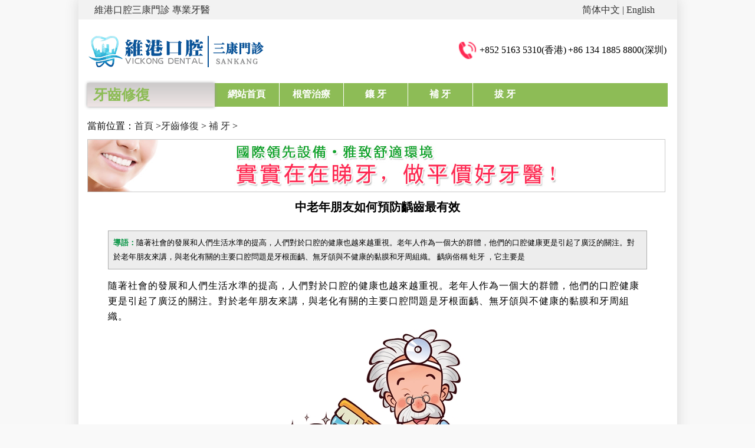

--- FILE ---
content_type: text/html
request_url: https://www.dental-sz.com/dental/channel3/2021/0826/563.html
body_size: 5893
content:
<!DOCTYPE html>
<html lang="en">


<head>
  <meta charset="UTF-8" />
  <title>中老年朋友如何預防齲齒最有效_羅湖牙科醫院</title>
  <meta content="深圳補牙,蛀牙,齲齒,蟲牙,牙齒健康" name="keywords" />
  <meta content="隨著社會的發展和人們生活水準的提高，人們對於口腔的健康也越來越重視。老年人作為一個大的群體，他們的口腔健康更是引起了廣泛的關注。對於老年朋友來講，與老化有關的主要口腔問題是牙根面齲、無牙頜與不健康的黏膜和牙周組織。 齲病俗稱 蛀牙 ，它主要是" name="description" />
  <meta name="viewport" content="width=device-width, initial-scale=1.0">
  <link rel="icon" href="/favicon.ico" type="image/x-icon">
  <meta property="og:title" content="中老年朋友如何預防齲齒最有效">
  <meta property="og:description" content="隨著社會的發展和人們生活水準的提高，人們對於口腔的健康也越來越重視。老年人作為一個大的群體，他們的口腔健康更是引起了廣泛的關注。對於老年朋友來講，與老化有關的主要口腔問題是牙根面齲、無牙頜與不健康的黏膜和牙周組織。 齲病俗稱 蛀牙 ，它主要是">
  <meta property="og:url" content="https://www.dental-sz.com/dental/channel3/2021/0826/563.html">
  <meta property="og:image" content="https://www.dental-sz.com/uploads/allimg/210826/1-210R615532TR-lp.jpg">
  <meta property="og:type" content="article">
  <meta property="og:site_name" content="維港口腔三康門診COM網站">

  <link href="/skin/css/channel.css" rel="stylesheet" type="text/css" />

  <script src="/skin/js/jquery-3.4.1.min.js"></script>
  <script src="/skin/js/global.js"></script>
  <script src="/skin/js/arcticle.js"></script>
  <!-- Google tag (gtag.js) -->
  <script async src="https://www.googletagmanager.com/gtag/js?id=G-DCYWPRV7XK"></script>
  <script>
    window.dataLayer = window.dataLayer || [];

    function gtag() {
      dataLayer.push(arguments);
    }
    gtag('js', new Date());
    gtag('config', 'G-DCYWPRV7XK');
  </script>
</head>
<body id="nav_p">
  <div class="main">
  <div class="main_n">
    <div class="main_in">
      <div class="top">
        <div class="top_in">
          <p>維港口腔三康門診 專業牙醫</p>
          <div class="version">
            <a id="StranLink" href="javascript:StranBody();">繁体中文</a> |
            <a href="http://www.dentalhospital.com.cn" target="_blank">English</a>
          </div>
          <script language="javascript" type="text/javascript"
            src="/swf/Std_StranJF.js"></script>
        </div>
      </div>

      <header>
        <div class="header">
          <div class="head_lo_to">
            <div class="head_logo">
              <a href="/">
                <img src="/skin/images/sankang_logo.png" alt="">
              </a>
            </div>

            <div class="head_touch">
              <div class="touch_phone">
                <img src="/skin/images/top-icon-1.png" alt="">
                <span>+852 5163 5310(香港)</span>
                <span>+86 134 1885 8800(深圳)</span>
              </div>
              <!--<div class="touch_address">-->
              <!--  <div class="address">-->
              <!--    <img src="/skin/images/top-icon-2.png" alt=""><span>醫保定點單位</span>-->
              <!--  </div>-->

              <!--  <div class="address">-->
              <!--    <img src="/skin/images/top-icon-3.png" alt=""><span>深圳市醫師協會會員單位</span>-->
              <!--  </div>-->
              <!--</div>-->
            </div>

          </div>

        </div>


        <div class="mb_header">
          <div class="mb_top_letf">
            <img src="/skin/images/mb_nav.png" alt="">
          </div>

          <div class="mb_top_middle">
            <img src="/skin/images/logo.png" alt="">
          </div>

          <div class="mb_top_right">
            <a href='/a/cont.html'>
              <img src="/skin/images/address-icon.png" alt="">
            </a>
          </div>

          <div class='mb-nav'>
            <span class="mb-nav-close">×</span>
            <ul id='Menu'>
              <li><a href='/'>主頁</a><span>></span></li>
              <li><a href="/a/profile.html">醫院介紹</a><span>></span></li>
              <li><a href="/a/servive.html">服務項目</a><span>></span></li>
              <li><a href="/mation/">醫療資訊</a><span>></span></li>
              <li><a href="/a/advantage.html">領先優勢</a><span>></span></li>
              <li><a href="/team/">醫護團隊</a><span>></span></li>
              <li><a href="/">案例展示</a><span>></span></li>
              <li><a href="/a/price.html">收費標準</a><span>></span></li>
              <li><a href="/a/cont.html">聯絡方式</a><span>></span></li>

            </ul>
          </div>
        </div>
      </header>  <div class="menu menu5">
      <div class="nav">
        <div class="channel_title">
          <a href="/dental/">
          <span>牙齒修復</span>
        </a>
        </div>

      <ul>
        <li><a href="/">網站首頁</a></li>
        <li id="p30"><a href="/dental/channel1/">根管治疗</a></li>
        <li id="p31"><a href="/dental/channel2/">镶 牙</a></li>
        <li id="p32"><a href="/dental/channel3/">补 牙</a></li>
        <li id="p33"><a href="/dental/channel4/">拔 牙</a></li>
      </ul>
      </div>
  </div>
  <!--header--><div id="content">
  <div class="crumbs_nav">當前位置：<a href="/">首頁</a> ><a href="https://www.dental-sz.com/dental/">牙齒修復</a> > <a href="https://www.dental-sz.com/dental/channel3/">補 牙</a> > </div>
  <img src="/skin/images/0.jpg" width="980" height="90">
</div>
<!--END content--><!-- /header -->
<div class="arcticle">
  <h2>中老年朋友如何預防齲齒最有效</h2>
  <div class="meta">
    <b>導語：</b>隨著社會的發展和人們生活水準的提高，人們對於口腔的健康也越來越重視。老年人作為一個大的群體，他們的口腔健康更是引起了廣泛的關注。對於老年朋友來講，與老化有關的主要口腔問題是牙根面齲、無牙頜與不健康的黏膜和牙周組織。 齲病俗稱 蛀牙 ，它主要是  </div>
  <div class="arcticle_body">
    <p>
	<span style="font-family:arial,helvetica,sans-serif;"><span style="font-size:16px;">&nbsp;&nbsp;&nbsp;&nbsp;&nbsp;&nbsp; 隨著社會的發展和人們生活水準的提高，人們對於口腔的健康也越來越重視。老年人作為一個大的群體，他們的口腔健康更是引起了廣泛的關注。對於老年朋友來講，與老化有關的主要口腔問題是牙根面齲、無牙頜與不健康的黏膜和牙周組織。</span></span></p>
<p style="text-align: center;">
	<span style="font-family:arial,helvetica,sans-serif;"><span style="font-size:16px;"><img alt="深圳蛀牙補牙" src="/uploads/allimg/210826/1-210R615532TR.jpg" /></span></span></p>
<p>
	<span style="font-family:arial,helvetica,sans-serif;"><span style="font-size:16px;"><span style="font-family:arial,helvetica,sans-serif;"><span style="font-size:16px;">&nbsp;&nbsp;&nbsp;&nbsp;&nbsp;&nbsp; </span></span><strong>齲病俗稱&ldquo;<a href="https://www.dental-sz.com/a/servive.html">蛀牙</a>&rdquo;</strong>，它主要是由於黏附在牙面上的細菌分解食物產酸後引起牙齒脫鈣造成。老年人隨著年齡的增大，牙齦逐漸萎縮,牙周的附著水準逐漸變低，引起牙與牙之間的縫隙增寬，牙根外露，因而造成老年人的齲齒有明顯的特點。<br />
	<span style="font-family:arial,helvetica,sans-serif;"><span style="font-size:16px;">&nbsp;&nbsp;&nbsp;&nbsp;&nbsp;&nbsp; </span></span>首先表現為性別差異較顯著，老年婦女患齲率明顯高於男性，這可能與女性嗜食甜食、零食等飲食習慣有關。另一個特點是根面齲明顯多於冠面齲。小兒、中青年由於牙周附著良好，根面較少暴露，齲齒多發生於冠部；而老年人由於上述所說的增齡性變化引起的牙根外露，再加上口腔衛生不良，糖與甜食攝取多，因而極易形成根面齲。容易造成根面齲的另外一個很重要的原因是多數的老年朋友戴義齒（假牙），如果口腔衛生不好、清潔差的話，就很容易造成根面齲壞。</span></span><br />
	<span style="font-family:arial,helvetica,sans-serif;"><span style="font-size:16px;"><span style="font-family:arial,helvetica,sans-serif;"><span style="font-size:16px;">&nbsp;&nbsp;&nbsp;&nbsp;&nbsp;&nbsp; </span></span>那麼，老年朋友們應如何提高自身的口腔保健能力，減少患齲機會呢？我們認為要堅持做到如下的幾點：</span></span><br />
	<span style="font-family:arial,helvetica,sans-serif;"><span style="font-size:16px;"><span style="font-family:arial,helvetica,sans-serif;"><span style="font-size:16px;">&nbsp;&nbsp;&nbsp;&nbsp;&nbsp;&nbsp; </span></span>學會正確的刷牙方法。老年人要選擇合乎口腔衛生要求的老人或成人使用的保健牙刷,同時選用含氟牙膏，可以預防根面齲，除每天早晚刷牙外，每餐後亦要堅持刷牙，單純的餐後漱口不能代替刷牙。刷牙時最好採用豎刷的方法，力量適度，時間在3分鐘左右，太大力的根刷法容易造成牙齒損傷。</span></span><br />
	<span style="font-family:arial,helvetica,sans-serif;"><span style="font-size:16px;"><span style="font-family:arial,helvetica,sans-serif;"><span style="font-size:16px;">&nbsp;&nbsp;&nbsp;&nbsp;&nbsp;&nbsp; </span></span>第二，除堅持刷牙外，清潔牙縫亦是非常重要的。因為老年人牙縫較寬，牙齒稀鬆，光靠刷牙，還不足以保持清潔，在有條件的情況下，推薦使用間隙刷。也可以使用牙線，如果沒有間隙刷或牙線的話，可以選用扁平或楔狀牙籤，順著每個牙縫的兩個觸面緩慢滑動，不要用力過猛過快，這樣可幫助清潔牙鄰面的軟垢和牙菌斑有效地防止根面齲的發生。</span></span><br />
	<span style="font-family:arial,helvetica,sans-serif;"><span style="font-size:16px;"><span style="font-family:arial,helvetica,sans-serif;"><span style="font-size:16px;">&nbsp;&nbsp;&nbsp;&nbsp;&nbsp;&nbsp; </span></span>第三，還要提醒老年朋友們要注意保護基牙，也就是用來支持假牙的牙齒，這些牙齒往往被忽視，得不到清潔。要每天、餐後取出假牙，認真細緻地清潔基牙。如果基牙有病應及時到專科醫院診治。</span></span><br />
	<span style="font-family:arial,helvetica,sans-serif;"><span style="font-size:16px;"><span style="font-family:arial,helvetica,sans-serif;"><span style="font-size:16px;">&nbsp;&nbsp;&nbsp;&nbsp;&nbsp;&nbsp; </span></span>最後，很關鍵的一點，應該養成定期口腔檢査的習慣。</span></span><br />
	<span style="font-family:arial,helvetica,sans-serif;"><span style="font-size:16px;"><span style="font-family:arial,helvetica,sans-serif;"><span style="font-size:16px;">&nbsp;&nbsp;&nbsp;&nbsp;&nbsp;&nbsp; </span></span>以上關於老年人的齲齒預防與口腔保健知識，<a href="http://www.dental-sz.com"><strong>三康口腔連鎖</strong></a>希望對老年朋友的牙齒健康有所裨益。<br />
	<br />
	推薦閲讀：<br />
	<a href="https://www.dental-sz.com/ertong/channel1/2017/0526/330.html">兒童蛀牙危害多</a><br />
	<a href="https://www.dental-sz.com/mation/2014/1016/131.html">深圳補牙價錢</a></span></span><br />
	&nbsp;</p>
  </div>

  <div class="bnav">
    <span>上一篇：<a href="https://www.dental-sz.com/dental/channel3/2021/0818/557.html">光固化樹脂牙好嗎</a></span>
    <span>下一篇：<a href="https://www.dental-sz.com/dental/channel3/2021/0827/565.html">齲齒的地區分佈有差異嗎</a></span>
  </div>
</div>
<footer>
  <div class="foot">
    <div style="display: flex;justify-content: center;margin-bottom: 20px;align-items: center;">
       <div class="logo1">
      <a href="/" target=_blank>
        <img alt=維港口腔三康門診 src="/skin/images/logo.gif">
      </a>
    </div>
    <div class="erweima">
      <span>微信二維碼<br>WeChat QR Code</span>
            <img src="https://www.dental-sz.com/uploadfile/202510/b458540cb53c4.png" alt="微信二維碼" />
    </div> 
    </div>
    
    <div class="lianluo" style="width:100%;">
      <p>香港電話：+852 5163 5310<br>
        深圳電話：+86 134 1885 8800</p>
      <p>WhatsApp：+852 5163 5310   敬請預約！</p>
      <p>WeChat：86 134 1885 8800</p>
      <!--<span>深圳羅湖區春風路廬山大廈B座21E。</span>-->
      <!--<span>近羅湖口岸、盧山酒店，高架橋下海關二字正對面。</span>-->
      <p>溫馨提示：提前預約登記，X-ray、CT院內檢查免費，3D數字掃描免費。本地牙醫，放心睇牙。另有速遞代收存放服務。</p>
      <!--<p>福田皇崗院：福田區皇崗口岸皇禦苑（皇城廣場C門）深港1號地鋪全層（近福田口岸、皇崗口岸地鐵站E出口）</p>-->

        <!-- <p>   福田口岸廣場院：福田區裕亨路3-1號福田口岸商業廣場地鋪（福田口岸出關右轉直行5分鐘即到）</p>-->

        <!-- <p>   福田口岸香江院：福田區福田口岸正對面，海悅華城104號地鋪（東鐵線落馬洲站出關對面即到）</p>-->

        <!--<p>     羅湖區委院：羅湖區愛國路1002號外貿輕工大廈8樓（近羅湖口岸和蓮塘口岸，蓮塘口岸2個地鐵站，近東門步行街）</p>-->

        <p>    維港口腔三康門診：羅湖區春風路廬山大廈B座21樓（近羅湖口岸、向西村地鐵站A2出口、國貿地鐵站B出口）</p>

        <!--<p>    羅湖金光華院：羅湖區國貿金光華廣場東二門對面，南湖路凱利商業廣場地鋪（近羅湖口岸、國貿地鐵站B出口）</p>-->

        <!--<p>    福田KKONE分院：福田區下沙花好園106-107號地鋪（下沙地鐵站B出口直梯出來即到，近福田口岸、深圳灣口岸）</p>-->

        <!-- <p>   珠海拱北院：珠海市香洲區拱北迎賓南路1155號中建商業大廈15樓（近拱北口岸，迎賓百貨廣場對面）</p>-->

        <!-- <p>   香港咨詢與服務保障中心：香港九龍長沙灣道782號香港中心2807（荔枝角地鐵站B1出口直行100米，香港辦公室暫不應診，主要咨詢接待）</p>-->
    </div>

    
  </div>

  <div class='foot-1'>
    <ul>
      <li class='wechat_li wechat-id' data-clipboard-text="sz69416900">
        <a id="wechatid" href='javascript:;' >
          <img src='/skin/images/lx_weixing.png' class='wechatbook' id='wechatbookk' alt="">
          <span>WeChat</span>
        </a>
      </li>
      <li>
        <a href='whatsapp://send?text=您好，我想預約牙醫&phone=85265801966'>
          <img src='/skin/images/lx_what.png' alt='' class='whatsappbook'>
          <span>WhatsApp</span>
        </a>
      </li>

      <li>
        <a href="tel:+85269416900" class='phonebook'>
          <img src='/skin/images/lx_phone.png' alt='' class='phonebook'>
          <span>電話</span>
          <i>6</i>
        </a>
      </li>
      <li>
        <a href='/'>
          <img src='/skin/images/lx_home.png' alt=''>
          <span>主頁</span>
        </a>
      </li>
    </ul>
  </div>

  <div class="wordcolor10">
    <span>友情鏈接：</span>
                                                                              </div>

  <div class="wechat-mask">
    <div class="wechat-body">
      <div class="wechat-remind">
        <div class="remind-title">WeChat ID已複製</div>
        <p>點擊「打開微信」進入微信，點右上⊕，粘貼ID，添加客服開始免費咨詢！</p>
      </div>
      <div class="wechat-button">
        <button id="wechat-cancel">取消</button>
        <button id="wechat-active">打開微信</button>
      </div>
    </div>
  </div>
</footer>
<script src="/skin/js/jquery-3.4.1.min.js"></script>
<!-- 懒加载插件 -->
<script src="/skin/js/jquery.lazyload.min.js"></script>
<script src="/skin/js/clipboard.min.js"></script>
<script>
    var clipboard = new ClipboardJS('.wechat-id');
    $('#wechatid').click(function () {
        $('.wechat-mask').show();
    });

    $('#wechat-cancel').click(function () {
        $('.wechat-mask').hide();
    });

    $('#wechat-active').click(function () {
        window.location.href = "weixin://";
        $('.wechat-mask').hide();
    });
</script>
</div>
</div>
</div>
<!-- /footer --><!-- /footer -->
</body>

</html>

--- FILE ---
content_type: text/css
request_url: https://www.dental-sz.com/skin/css/channel.css
body_size: 2847
content:
@charset "UTF-8";
/* CSS Document */
@import url("globar.css");
@import url("channel2.css");


.channel_title {
	float: left;
	width: 22%;
	background: -webkit-linear-gradient(rgb(204, 202, 202), rgb(238, 229, 229));
	background: -o-linear-gradient(rgb(204, 202, 202), rgb(238, 229, 229));
	background: -moz-linear-gradient(rgb(204, 202, 202), rgb(238, 229, 229));
	background:linear-gradient(rgb(204, 202, 202), rgb(238, 229, 229));
	box-shadow: 0 0 5px #999999;

}

.channel_title a {
	font-size: 24px;
	color: #fff;
	line-height: 40px;
	box-sizing: border-box;
	color: rgb(141, 188, 86);
}

.channel_title a span:nth-of-type(1) {

	font-weight: 600;
	padding-left: 10px;
}

.channel_title a span:nth-of-type(2) {
	display: none;
}

.menu .nav {
	background-color: rgb(141, 188, 86);
	margin: 2% auto;
	width: 97%;
}

.menu .nav::after {
	content: "";
	display: block;
	clear: both;
}

.menu1{
	background-position:0 0;
}
.menu2{
	background-position:0 -55px;
}
.menu3{
	background-position:0 -110px;
}
.menu4{
	background-position:0 -165px;
}
.menu5{
	background-position:0 -220px;
}
.menu6{
	background-position:0 -275px;
}
.nav li:hover a{
	color:#272b29;
}

#content{
	MARGIN: 0px auto; 
	WIDTH: 984px; 
	margin-top:18px;
	font-size: 16px;
}

#content::after {
	content: "";
	display: block;
	clear: both;
}

#content .content_cos::after {
	content: "";
	display: block;
	clear: both;
}

/*Slide*/
#content .slide {
	border:#d5d5d5 5px solid;
	WIDTH: 100%; 
	BACKGROUND: #eee; 
	OVERFLOW: hidden;
	float:left;
	display:inline;
}

#content .slide .slide_top a img {
	display: block;
	width: 100%;
}

#content .slide A {
	POSITION: relative; 
	DISPLAY: block; 
}

#content .slide A SPAN {
	POSITION: absolute; 
	TEXT-ALIGN: center; 
	FILTER: alpha(opacity=60); 
	LINE-HEIGHT: 30px; 
	WIDTH: 100%; 
	BOTTOM: 0px; 
	BACKGROUND: #000; 
	HEIGHT: 30px; 
	COLOR: #fff; 
	LEFT: 0px; 
	opacity: 0.6;
}
#content .slide ul::after {
	content: "";
	display: block;
	clear: both;
}
#content .slide li {
	FLOAT: left;
	box-sizing: border-box;
	width: 25%;
	CURSOR: pointer;
	position: relative;
}

/* #content .slide li::before {
	content: "";
	display: block;
	position: absolute;
	bottom: 0;
	width: 100%;
	height: 100%;
	background-color: rgba(0,0,0,.3);
	z-index: 99;

} */

#content .slide li.current {
	border:1px solid #999999;
	box-sizing: border-box;
}
#content .slide li img {
	BORDER: #fff 1px solid; 
	VERTICAL-ALIGN: top;
	width: 100%;
}

/*TAB*/
.box {
	width: 100%;
	overflow: hidden;
	float: left;
	display: inline;
}
#TabCon1,#TabCon2,#TabCon3{
	border:#b1b1b1 1px solid;
	border-top:0;
}
.tab01,.tab02,.tab03{
	width:100%;
	height:30px;
	cursor:pointer;
	color:#069444;
}
.tab01{
	background:url(/skin/images/tab1.jpg) no-repeat;
	background-size: 100% 100%;
}
.tab02{
	background:url(/skin/images/tab2.jpg) no-repeat;
	background-size: 100% 100%;
}
.tab03{
	background:url(/skin/images/tab3.jpg) no-repeat;
	background-size: 100% 100%;
}
.tab1,.tab2,.tab3{
	width:33%;
	height:30px;
	line-height:30px;
	float:left;
	text-align:center;
	cursor:pointer;
	font-weight:bold;
	font-size: 14px;
}
.tab2,.tab3{
	color:#FFFFFF;
}
.tab_ul{
	padding-left:15px;
	padding-top:10px;
}

.tab_ul li{
	font-family:"΢���ź�", "����";
	color:#999;
}
.new_info{

	width:100%;
	margin-top:16px;
}
.new_rel{

	width:100%;
	margin-top:16px;
}

.new_info ul,
.new_rel ul{
	border: 1px solid #999;
	padding: 3px 8px;
	box-sizing: border-box;
}

.new_info ul li a,
.new_rel ul li a {
	font-size: 14px;
}

.new_info ul li b{
	color:#F00;
}
.new_rel ul li{
	line-height:20px;
}
/*RIGHT BOX*/
  
.rboxs .rbox{
	float:right;
	display:inline;
	width:100%;
}

.rboxs .rbox .case .case_img img{
	width: 45%;
	display: block;
	margin: 0 auto;
}	

/*HONNOR*/
.honnor .honnorJS {
	WIDTH: 232px; HEIGHT: 138px
}
.honnor .honnorJS .pic {
	TEXT-ALIGN: center; WIDTH: 210px; DISPLAY: inline; FLOAT: left;
}

.honnor .honnorJS .pic img {
	width: 100%;
}

.honner_swiper {
	width: 100%;
}

.honner_swiper #honner_sw img {
	display: block;
	width: 80%;
	height: unset;
	margin: 0 auto;
}

/*CASE*/
/* .case{
	margin-bottom:10px;
} */
.case dt,.honnor dt{
	margin-bottom:10px;
	*margin-bottom:8px;
}



.case dt span:nth-of-type(2){
	float:right;
	font-size: 15px;
	color: #f9be6c;
}

.more_case{
	text-align:right;
	margin-top:5px;
}

.mb_slide,
.mb_box,
.mb_zx,
.mb_tj,
.mb_rbox {
	display: none;
}

.slides{
	float: left;
	width: 33%;
}

.boxs {
	float: left;
	width: 32%;
	margin-left: 1%;
} 

.rboxs {
	float: right;
	width: 33%;
}

.slides::after,
.boxs::after,
.rboxs::after {
	content: "";
	display: block;
	clear: both;
}

.arcticle_body {
    line-height: 1.65;
    letter-spacing: 1px;
    font-size: 14px;
}

.arcticle_body p {
    margin-bottom: 1%;
}

.arcticle_body table {
    max-width: 90%;
}

.arcticle_body table,
.arcticle_body td,
.arcticle_body th {
    border: 1px solid #666;
    border-collapse: collapse;
    margin: 2% auto;
    text-align: center;
}

.arcticle_body img {
    max-width: 94%;
}





@media screen and (max-width: 1015px) {
	#content {
		width: 100%;
	}

	#content > img {
		display: block;
		width: 100%;
		height: unset;
	}

	#content .content_cos {
		width: 97%;
		margin: 0 auto;
	}

	.channel_title a {
		font-size: 22px;
	}
}

@media screen and (max-width:768px) {

	.slides,.boxs {
		float: left;
		width: 100%;
	}

	.boxs {
		margin-left: 0;
	} 
	
	.rboxs {
		float: right;
		width: 100%;
	}

	.mb_slide,
	.mb_box,
	.mb_zx,
	.mb_tj,
	.mb_rbox {
	display: block;
}

	.mb_f_nav ul {
		background-color: rgba(141, 188, 86,.5);
		position: fixed;
		top: 40px;
	}

	.channel_title {
		display: none;
	}

	.menu .nav {
		width: 100%;
		background-color: #109BB2;
	}

	
	.menu .nav ul li {
		width: 16.1%;
		background-color: #109BB2;
	}

	.menu .nav ul li:first-of-type{
		display: none;
	}

	/* ������ҳ */
	#content .content_cos #slide,
	#content .content_cos .box,
	#content .content_cos .rbox {
		display: none;
	}

	#content .content_cos .mb_slide {
		width: 100%;
		margin: 0 auto;
	}

	#content .content_cos .mb_slide a {
		display: block;
		width: 90%;
	}

	#content .content_cos .mb_slide a span {
		display: none;
	}

	#content .content_cos .mb_slide img {
		width: 100%;
	}

	/* BOX */ 

	.boxs .mb_box {

		width: 90%;
		margin: 0 auto;
		margin-top: 5%;
		box-shadow: 0 0 3px #999999;
		font-size: 16px;
		background-color: #fff ;
	}

	.boxs .mb_box_blog::after {
		content: "";
		display: block;
		clear: both;
	}

	.boxs .mb_box_blog::after {
		content: "";
		display: block;
		clear: both;
	}

	.boxs .mb_box .mb_box_tab {
		float: left;
		width: 35%;

	}

	.boxs .mb_box .mb_box_tab ul li {
		background-color: skyblue;
		margin-bottom: 3%;
		padding: 3%;
		color: #fff;
		transition: all .6s;
	}


	.boxs .mb_box .mb_box_tab ul li:hover {
		background-color: rgb(85, 175 ,212);

	}



	.boxs .mb_box .mb_box_tab ul li:first-of-type {
		margin-top: 3%;
	}

	.boxs .mb_box .mb_box_tab ul .tab_current {
		background-color: aquamarine;
		color: #000000;
	}

	.boxs .mb_box .mb_box_tab .mb_tab_ul {
		padding-left: 5px;
	}

	.boxs .mb_box .mb_box_contents {
		float: left;
		width: 65%;
		padding-left: 10px;
		box-sizing: border-box;


	}

	.boxs .mb_box .mb_box_contents .content_item {
		display: none;
		padding-top: 4px;
		box-sizing: border-box;

	}
	
	.boxs .mb_box .mb_box_contents .content_item_current {
		display: block;
	}

	.mb_box_contents .content_item ul li {
		padding-left: 10px;
		box-sizing: border-box;
		position: relative;
	}

	.mb_box_contents .content_item ul li::before {
    content: "";
    width: 4px;
    height: 4px;
    border-radius: 2px;
    background-color: #000000;
    position: absolute;
    left: 0;
    top: 50%;
    transform: translateY(-50%);
}



	.mb_box_contents .content_item ul li a {
		display: block;
		width: 100%;
		overflow: hidden;
		text-overflow: ellipsis;
		white-space: nowrap;
	}

	/* rboxs */
.rboxs .mb_rbox,
.mb_zx,
.mb_tj{
	margin-top: 5%;
	
}

.mb_zx ul,
.mb_tj ul {
	box-shadow: 0 0 3px #999999;
	padding: 10px;
}

.mb_zx ul li ,
.mb_tj ul li {
	font-size: 14px;
}

.mb_zx ul li  b {
	color: red;
}

.rboxs .mb_rbox .case_item {
	position: relative;
}


.rboxs .mb_rbox .case_item .case_item_top {
	font-size: 16px;
}

.rboxs .mb_rbox .case_item .case_item_top a {
	font-weight: 600;
}


.rboxs .mb_rbox .case_item .case_item_main {
	border: 1px solid #999999;
}

.rboxs .mb_rbox .case_item .case_item_main img {
	width: 70%;
	display: block;
	margin: 0 auto;
	height: unset;
}

.rboxs .mb_rbox .case_item .mb_morecase {
	position: absolute;
	top: 5px;
	right: 5px;
	background-color: skyblue;
	padding: 0 4px;
	border-radius: 10px;
	color: #fff;
	font-size: 14px;
}

.rboxs .mb_rbox .mb_honnor {
	margin-top: 5%;
}
.mb_honnor .mb_honner_swiper img {
	width: 70%;
	height: unset;
}
 
.mb_titel  {
	font-size: 16px;
	font-weight: 600;
	color: rgb(22, 168, 52);
	background: -moz-linear-gradient(top, rgb(255,255,255), rgb(218,218,218));
	background: -webkit-gradient(linear,top,from(rgb(255,255,255)),to( rgb(218,218, 218)));
	background: -webkit-linear-gradient(top, rgb(247 247 247), rgb(228 228 228));
	background: -o-linear-gradient(top, rgb(255,255,255), rgb(218,218, 218));
}

.rboxs .mb_rbox .case_item .case_item_top .mb_titel > a {

	color: rgb(22, 168, 52);
	font-size: 16px;
}



}

@media screen and (max-width: 510px) {
	.menu .nav ul li a {
		font-size: 14px;
	}

	.boxs .mb_box {
		width: 100%;
	}
}

@media screen and (max-width: 414px) {
	.menu .nav {
		background-color: unset;
	}

	.menu .nav ul li {
		width: 33%;
		margin-top: 1%;

	}
}

--- FILE ---
content_type: text/css
request_url: https://www.dental-sz.com/skin/css/globar.css
body_size: 3380
content:
@charset "utf-8";
@import url("animate.min.css");
@import url("swiper-3.4.2.min.css");

body,
p,
td,
th,
ol,
ul,
li,
dl,
dt,
dd,
form,
input,
select,
textarea,
h1,
h2,
h3,
h4 {
    margin: 0;
    padding: 0;
}

div {
    box-sizing: border-box;
}

body,
td,
th,
input,
select,
textarea {
    font: 13px/24px simsun;
}

input,
select,
textarea {
    line-height: 1;
}

input,
select,
img {
    vertical-align: middle;
}

input img {
    border: medium none;
}

li {
    list-style-type: none;
    overflow: hidden;
}

A {
    COLOR: #333;
    text-decoration: none;
}

A:hover {
    COLOR: #069444;
}

.clear {
    clear: both;
}

.mthr {
    margin: 0 auto;
    width: 100%;
    margin-top: 18px;
}

.mthr1 {
    margin: 0 auto;
    width: 980px;
    margin-top: 30px;
}

.header {
    MARGIN: 0px auto;
    WIDTH: 980px;
    margin-top: 20px;
}

.header .head_lo_to::after {
    content: "";
    display: block;
    clear: both;
}

.header .head_lo_to .head_logo {
    float: left;
    width: 304px;
    height: 68px;
}

.header .head_lo_to .head_touch {
    float: right;
    margin-top:14px;
}

.head_touch .touch_phone img {
    width: 36px;
    height: 36px;
}

.head_touch span {
    font-size: 16px;
    vertical-align: middle;
}

.head_touch .touch_address img {
    width: 30px;
    height: 30px;
}

.header .touch_address::after {
    content: "";
    display: block;
    clear: both;
}

.header .touch_address .address {
    float: left;
}

.header .touch_address .address:nth-of-type(2) {
    padding-left: 10px;
}

.version {
    TEXT-AliGN: right;
    margin-right: 10px;
    padding-top: 12px;
}

.logo {
    FLOAT: left;
}

.logo a {
    TEXT-INDENT: -999px;
    WIDTH: 185px;
    DISPLAY: block;
    HEIGHT: 90px;
    OVERFLOW: hidden;
    margin-top: -42px;
}

.header .nav {
    background-color: rgb(141, 188, 86);
    margin: 2% 0;
}

.nav ul::after {
    content: "";
    display: block;
    clear: both;
}

.nav li {
    float: left;
    width: 11%;
    text-align: center;
    border-right: 1px solid #fff;
    padding: 7px 0;
    transition: all 0.5s;
    font-weight: 600;
}

.nav li:hover {
    background-color: rgb(116, 156, 71);
}

.nav li:last-of-type {
    border-right: none;
}

.nav li a {
    font-size: 16px;
    color: #fff;
}

.foot {
    margin: 0px auto;
    width: 980px;
    margin-top: 4%;
    padding-top: 2%;
    border-top: 2px solid #333;
}

.foot .logo1 img {
    display: block;
    width: 100%;
}

.foot span {
    display: block;
    /*margin-left: 10px;*/
}

.foot-1 {
    display: none;
}

.wordcolor2 {
    color: #000;
    text-align: center;
}

.wordcolor10 {
    /*TEXT-INDENT: -2000px;*/
    /*color: #ffffff;*/
    width: 980px;
    margin: 0 auto;
}

h1 {
    text-align: center;
    font: 22px "微软雅黑", "宋体";
    color: #069444;
}

h2 {
    font: 20px "微软雅黑", "宋体";
    font-weight: bold;
}

body {
    background-color: #f9f9f9;
}

.erweima {
    float: right;
    width: 30%;
    margin-right: 0px;
    text-align: center;
}

.logo1 {
    FLOAT: left;
    WIDTH: 30%;
    DISPLAY: block;
    OVERFLOW: hidden;
    margin-top: 8px;
}

.foot .lianluo {
    float: left;
    width: 40%;
    font-size: 13px;
    line-height: 1.7;
}

.foot::after {
    content: "";
    display: block;
    clear: both;
}

.baidufenxiang {
    float: left;
    width: 250px;
    margin-top: 0px;
    margin-left: 20px;
}

.top {
    background-color: rgb(242, 242, 242);
    line-height: 15px;
}

.top_in {
    width: 960px;
    margin: 0 auto;
    color: #333;
    font-size: 16px;
}

.top_in::after {
    content: "";
    display: block;
    clear: both;
}

.top_in p {
    float: left;
    margin: 0;
    line-height: 33px;
}

.top_in .version {
    float: right;
    padding-top: 0;
    line-height: 33px;
}

.top_in p:nth-of-type(2) {
    float: right;
    color: #de2a18;
}

.top_in ul {
    float: right;
}

.top_in ul li {
    float: left;
    width: 82px;
    text-align: center;
    background: url(/skin/images/topli_bg_05.jpg) no-repeat 0 0px;
}

.top_in ul li.sy {
    background: 0;
}

.top_in ul li a {
    color: #767676;
}

.main {
    background: url(/skin/images/bg_01_47.jpg);
}

.main_n {
    width: 1015px;
    margin: 0 auto;
    box-shadow: 0 0 20px 2px #dcdcdc;
}

.main_in {
    width: 1015px;
    margin: 0 auto;
    background: #FFF;
    padding: 0;
}

.Telescopic {
    position: fixed;
    width: 105px;
    right: 30px;
    bottom: 250px;
    z-index: 999;
}

.wx {
    width: 103px;
    height: 147px;
    background: url(/skin/images/wx.png) no-repeat;
}

.lunbo {
    width: 97%;
    margin: 0 auto;
    margin-bottom: 3%;
}

.lunbo a {
    display: inline-block;
}

.lunbo a img {
    display: block;
    width: 100%;
}

.swiper-container {
    width: 100%;
    height: 100%;
    margin-left: auto;
    margin-right: auto;
}

.swiper-slide {
    text-align: center;
    font-size: 18px;
    background: #fff;
    display: -webkit-box;
    display: -ms-flexbox;
    display: -webkit-flex;
    display: flex;
    -webkit-box-pack: center;
    -ms-flex-pack: center;
    -webkit-justify-content: center;
    justify-content: center;
    -webkit-box-align: center;
    -ms-flex-align: center;
    -webkit-align-items: center;
    align-items: center;
}

.swiper-button-prev {
    left: 5%;
}

.swiper-button-next {
    right: 5%;
}

.mb_header {
    display: none;
}

.lunbo #swiper-1 img:nth-of-type(2) {
    display: none;
}

.swiper-container {
    width: 100%;
    height: 100%;
}

.swiper-slide {
    text-align: center;
    font-size: 18px;
    background: #fff;
    display: -webkit-box;
    display: -ms-flexbox;
    display: -webkit-flex;
    display: flex;
    -webkit-box-pack: center;
    -ms-flex-pack: center;
    -webkit-justify-content: center;
    justify-content: center;
    -webkit-box-align: center;
    -ms-flex-align: center;
    -webkit-align-items: center;
    align-items: center;
}

#honner_swiper a {
    display: block;
    width: 100%;
}

#honner_swiper a img {
    width: 100%;
}

.wechat-mask {
    display: none;
}

@media screen and (max-width:1015px) {
    .header {
        width: 97%;
    }

    .main_n {
        width: 100%;
    }

    .main_in {
        width: 100%;
    }

    .top_in {
        width: 90%;
    }

    .mthr1 {
        margin: 0 auto;
        width: 100%;
    }

    .foot {
        width: 100%;
    }
}

@media screen and (max-width:980px) {
    .top_in p:nth-of-type(2) {
        display: none;
    }
}

@media screen and (max-width:910px) {
    .baidufenxiang {
        float: left;
        width: 100%;
        margin-top: 0;
        margin-left: 0;
        padding: 0 5%;
    }
}

@media screen and (max-width:818px) {
    .nav li {
        width: 10.9%;
    }
}

@media screen and (max-width:768px) {
    header {
        height: 60px;
    }

    .header,
    .top {
        display: none;
    }

    .mb_header {
        position: fixed;
        top: 0;
        width: 100%;
        display: block;
        background-color: rgb(141, 188, 86);
        text-align: center;
        height: 60px;
        z-index: 999;
    }

    .lunbo {
        width: 100%;
    }

    .lunbo a {
        width: 100%;
    }

    .mb_header::after {
        content: "";
        display: block;
        clear: both;
    }

    .mb_header div {
        float: left;
    }

    .mb_header .mb_top_right {
        float: right;
    }

    .mb_header .mb_top_letf,
    .mb_header .mb_top_right {
        width: 20%;
        line-height: 60px;
    }

    .mb_header .mb_top_letf img,
    .mb_header .mb_top_right img {
        width: 40px;
    }

    .mb_header .mb_top_middle {
        width: 60%;
        line-height: 60px;
    }

    .mb_header .mb_top_middle img {
        width: 178px;
    }

    #honner_swiper a img {
        width: 70%;
        height: unset;
    }

    .Telescopic {
        position: fixed;
        width: 105px;
        right: 0;
        bottom: 100px;
        z-index: 99;
    }

    .headTow .hotLinks {
        height: initial;
        line-height: initial;
        overflow: unset;
    }

    .headTow .hotLinks a {
        display: inline-block;
        margin: 0 0 6px 5px;
    }

    .mb-nav {
        position: fixed;
        left: 0;
        top: 60px;
        height: 100%;
        width: 50%;
        background-color: rgba(141, 188, 86, .9);
        z-index: 999;
        color: #fff;
        transition: all 1s;
        transform: translateX(-100%);
    }

    .mb-nav::after {
        content: "";
        display: block;
        clear: both;
    }

    .mb-nav>span {
        display: block;
        padding: 10px 5px;
        font-size: 25px;
        font-weight: 600;
        float: right;
        padding-right: 11%;
    }

    .mb-nav ul {
        width: 100%;
        margin: 0 auto;
        text-align: center;
    }

    .mb-nav>ul li {
        position: relative;
        line-height: 30px;
        width: 100%;
        text-align: left;
        padding: 3% 0;
        padding-left: 15%;
        border-bottom: 1px solid #fff;
        box-sizing: border-box;
        opacity: 0;
        transform: translateX(-100%);
        transition: all 0.4s ease 0s;
        transition-delay: 160ms;
    }

    .mb-nav>ul.show li {
        opacity: 1;
        transform: translateX(0);
    }

    .mb-nav>ul li:first-of-type {
        border-top: 1px solid #fff;
    }

    .mb-nav>ul li a {
        color: #fff;
        font-size: 19px;
        padding-bottom: 5px;
        padding-right: 10px;
    }

    .mb-nav>ul li:nth-of-type(2) {
        transition-delay: 240ms;
    }

    .mb-nav>ul li:nth-of-type(3) {
        transition-delay: 320ms;
    }

    .mb-nav>ul li:nth-of-type(4) {
        transition-delay: 400ms;
    }

    .mb-nav>ul li:nth-of-type(5) {
        transition-delay: 480ms;
    }

    .mb-nav>ul li:nth-of-type(6) {
        transition-delay: 560ms;
    }

    .mb-nav>ul li:nth-of-type(7) {
        transition-delay: 640ms;
    }

    .mb-nav>ul li:nth-of-type(8) {
        transition-delay: 720ms;
    }

    .mb-nav>ul li:nth-of-type(9) {
        transition-delay: 800ms;
    }

    .mb-nav>ul li span {
        font-size: 25px;
        float: right;
        font-weight: 600;
        padding-right: 15%;
    }

    .lunbo #swiper-1 img:nth-of-type(1) {
        display: none;
    }

    .lunbo #swiper-1 img:nth-of-type(2) {
        display: block;
    }

    footer {
        background-color: #109BB2;
        font: 13px/24px simsun;
        padding-bottom: 5px;
    }

    .wechat-mask {
        position: fixed;
        top: 0;
        left: 0;
        width: 100%;
        height: 100%;
        background: rgba(0, 0, 0, 0.7);
        z-index: 999;
    }

    .wechat-mask .wechat-body {
        position: absolute;
        top: 50%;
        left: 50%;
        transform: translate(-50%, -50%);
        background: #fff;
        width: 80%;
        padding: 10% 7%;
        border-radius: 20px;
        overflow: hidden;
    }

    .wechat-remind .remind-title {
        font-size: 22px;
        margin-bottom: 6%;
        color: #0783f8;
        text-align: center;
    }

    .wechat-remind p {
        font-size: 17px;
        font-weight: bold;
        color: #333;
    }

    .wechat-button button{
        font-size: 16px;
        padding: 3% 9%;
        border-radius: 5px;
        border: unset;
        outline: unset;
    }

    .wechat-button {
        text-align: center;
        margin-top: 30px;
    }

    .wechat-button #wechat-cancel {
        background: #eaeaea;
        color: #a0a0a0;
    }

    .wechat-button #wechat-active {
        background: #0283f9;
        margin-left: 15px;
        color: #fff;
    }

    .foot .logo1,
    .foot .erweima {
        display: none;
    }

    .foot {
        border-top: none;
        color: #fff;
        padding: 2% 4%;
        margin-bottom: 50px;
    }

    .foot .lianluo {
        width: 100%;
        margin: 0 auto;
        font-size: 14px;
        float: unset;
    }

    .foot span {
        margin-left: 0;
    }

    .foot-1 {
        display: block;
        position: fixed;
        bottom: 0;
        width: 100%;
        z-index: 999;
        height: 50px;
        background-color: rgb(141, 188, 86);
    }

    .foot-1 ul {
        height: 100%;
        display: flex;
        justify-content: center;
        align-items: center;
    }

    .foot-1 ul li {
        height: 100%;
        color: #fff;
        flex: 1;
        border-right: 1px solid #fff;
    }

    .foot-1 ul li:last-child {
        border: none;
    }

    .foot-1 ul li a {
        display: flex;
        flex-direction: column;
        justify-content: center;
        align-items: center;
        position: relative;
    }

    .foot-1 ul li a img {
        width: 30px;
        height: 26px;
        padding-top: 5px;
    }

    .foot-1 ul li a span {
        font-size: 13px;
        color: #fff;
    }

    .foot-1 ul li a i {
        position: absolute;
        right: 32%;
        top: 15%;
        font-size: 10px;
        font-style: normal;
        width: 14px;
        height: 14px;
        text-align: center;
        line-height: 14px;
        background: #e3202b;
        border-radius: 50%;
        color: #f4d62f;
        animation: tiaodong 3s infinite linear;
    }

    .foot-1 ul li a i {
        position: absolute;
        right: 32%;
        top: 15%;
        font-size: 10px;
        font-style: normal;
        width: 14px;
        height: 14px;
        text-align: center;
        line-height: 14px;
        background: #e3202b;
        border-radius: 50%;
        color: #f4d62f;
        animation: tiaodong 3s infinite linear;
    }
    .wordcolor10 {
        display: none;
    }

    @keyframes tiaodong {

        0%,
        80%,
        84%,
        90%,
        96%,
        100% {
            transform: translateY(0)
        }

        88% {
            transform: translateY(-5px)
        }

        92% {
            transform: translateY(-2px)
        }
    }

    .foot .wordcolor2 {
        text-align: left;
        display: unset;
    }
}

--- FILE ---
content_type: text/css
request_url: https://www.dental-sz.com/skin/css/channel2.css
body_size: 1409
content:
@charset "UTF-8";

.sub_box_top .sub_content h1 {
    width: 94%;
    margin: 0 auto;
    white-space: nowrap;
    overflow: hidden;
    text-overflow: ellipsis;
}

.left_box {
    width: 67%;
    float: left;
    padding-right: 15px;
}

.sub_box_top {
    padding-bottom: 12px;
    width: 100%;
}

.sub_box_top::after {
    content: "";
    display: block;
    clear: both;
}

.sub_box_top .sub_content {
    float: right;
    width: 70%;
}

.sub_box_top .sub_content p {
    margin-top: 5px;
    padding-left: 10px;
    font-size: 15px;
    text-indent: 2em;
    line-height: 1.7;
}

.sub_box_top .sub_content p a {
    color: #F00;
}

.sub_content p a:hover {
    color: #069444;
}

.sub_box_top .sub_img {
    float: left;
    width: 30%;
    text-align: center;
}

.sub_box_top .sub_img img {
    width: 100%;
}

.crumbs_nav {
    margin-bottom: 10px;
}

.sub_box_bottom {
    margin-top: 30px;
    font-size: 14px;
}

.sub_box_bottom::after {
    content: "";
    display: block;
    clear: both;
}

.sub_box_bottom .answer {
    width: 39%;
    float: right;
}

.sub_box_bottom .answer dl dt {
    width: 100%;
    margin-bottom: 5px;
}

.sub_box_bottom .answer dl dd {
    background: #ededed;
    padding: 8px 0 10px 10px;
}

.sub_box_bottom .new_last {
    width: 58%;
    float: left;
}

.sub_box_bottom .new_last dl dt {
    width: 100%;
    margin-bottom: 5px;
}

.sub_box_bottom .new_last dl dt img,
.sub_box_bottom .answer dl dt img {
    width: 100%;
}

.sub_box_bottom .answer ul li {
    margin-bottom: 3px;
}

.sub_box_bottom .new_last dl dd::after {
    content: "";
    display: block;
    clear: both;
}

.sub_box_bottom .new_last dl dd ul::after {
    content: "";
    display: block;
    clear: both;
}

.sub_box_bottom .new_last dl dd li {
    width: 100%;
    padding-left: 15px;
    box-sizing: border-box;
    position: relative;
    margin-bottom: 3px;
}

.sub_box_bottom .new_last dl dd li::before {
    content: "";
    width: 4px;
    height: 4px;
    border-radius: 2px;
    background-color: #000000;
    position: absolute;
    left: 5px;
    top: 50%;
    transform: translateY(-50%);
}

.sub_box_bottom .new_last dl dd {
    background: #ededed;
    width: 100%;
    padding: 8px 0 10px;
}

.sub_box_bottom .answer dl dd ul li a {
    display: block;
    width: 100%;
    overflow: hidden;
    text-overflow: ellipsis;
    white-space: nowrap;
}

.sub_box_bottom .new_last dl dd li a {
    display: block;
    width: 100%;
    overflow: hidden;
    text-overflow: ellipsis;
    white-space: nowrap;
}

.rboxs .rbox .read dl dt {
    margin-bottom: 5px;
}

.rboxs .rbox .read dl dd {
    width: 100%;
    padding: 8px 0;
    background: #ededed;
}

.rboxs .rbox .read dl dd li {
    padding-left: 15px;
    width: 100%;
    overflow: hidden;
    text-overflow: ellipsis;
    white-space: nowrap;
    box-sizing: border-box;
}

.read ul li {
    font-size: 14px;
    margin-bottom: 3px;
}

.arcticle {
    width: 90%;
    margin: 0 auto;
}

.arcticle h2 {
    text-align: center;
}

.meta {
    border: 1px solid #adadad;
    height: auto;
    background: #ededed;
    padding: 8px;
    margin: 15px 0;
}

.meta b {
    color: #069444;
}

/*.arcticle p {*/
/*    font-size: 16px;*/
/*    margin-bottom: 1em;*/
/*}*/

.arcticle h2 {
    height: 50px;
    line-height: 50px;
    font-family: "微軟雅黑";
}

/*.arcticle .arcticle_body span {*/
/*    display: block;*/
/*    text-indent: 2em;*/
/*}*/

.bnav span {
    float: right;
    width: 50%;
    overflow: hidden;
    text-overflow: ellipsis;
    white-space: nowrap;
    text-align: right;
}

.bnav span:nth-of-type(1) {
    float: left;
    text-align: left;
}

.bnav {
    padding: 0 6px;
    overflow: hidden;
}

.mb_titel {
    display: block;
    font-size: 16px;
    font-weight: 600;
    color: rgb(22, 168, 52);
    box-shadow: 0 0 3px #999999;
    box-sizing: border-box;
    padding: 4px 10px;
    margin-bottom: 5px;
    background: -moz-linear-gradient(top, rgb(255, 255, 255), rgb(218, 218, 218));
    background: -webkit-gradient(linear, top, from(rgb(255, 255, 255)), to(rgb(218, 218, 218)));
    background: -webkit-linear-gradient(top, rgb(247 247 247), rgb(228 228 228));
    background: -o-linear-gradient(top, rgb(255, 255, 255), rgb(218, 218, 218));
}

.mb_titel span:nth-of-type(2) {
    font-size: 15px;
    color: #f9be6c;
}

@media screen and (max-width:768px) {
    .left_box {
        width: 100%;
        float: left;
        padding-right: 0;
        box-sizing: border-box;
    }

    .sub_box_top .sub_content {
        float: right;
        width: 100%;
    }

    .sub_box_top .sub_content h1 {
        font-size: 21px;
    }

    .sub_box_top .sub_img {
        width: 100%;
    }

    .sub_box_top .sub_img img {
        display: block;
        width: 70%;
        height: unset;
        margin: 0 auto;
    }

    .sub_box_top .sub_content p {
        box-sizing: border-box;
    }

    .sub_box_bottom .new_last {
        width: 100%;
        box-sizing: border-box;
    }

    .sub_box_bottom .answer {
        width: 100%;
        box-sizing: border-box;
    }

    .sub_box_bottom .answer dl dt {
        margin-bottom: 5px;
    }

    .sub_box_bottom .answer dl dd ul::after {
        content: "";
        display: block;
        clear: both;
    }



    .sub_box_bottom .answer dl dd ul li a {
        display: block;
        width: 100%;
        overflow: hidden;
        text-overflow: ellipsis;
        white-space: nowrap;
    }

    .sub_box_bottom .new_last dl dd li a {
        display: block;
        width: 100%;
        overflow: hidden;
        text-overflow: ellipsis;
        white-space: nowrap;
    }
    
    .rboxs .mb_rbox .mb_read ul{
        background: #ededed;
        padding: 8px 0 10px 10px;
    }

    .rboxs .mb_rbox .mb_read ul::after {
        content: "";
        display: block;
        clear: both;
    }

    .rboxs .mb_rbox .mb_read ul li {
        margin-bottom: 3px;
    }

    .sub_box_bottom .new_last {
        margin-top: 30px;
    }

    .rboxs .mb_rbox .mb_read {
        margin-top: 30px;
    }

    .arcticle>h2 {
        width: 100%;
        overflow: hidden;
        text-overflow: ellipsis;
        white-space: nowrap;
    }

    .arcticle_body img {
        width: 100% !important;
        height: unset !important;
    }
}

--- FILE ---
content_type: application/javascript
request_url: https://www.dental-sz.com/skin/js/global.js
body_size: 387
content:
$(function () {

    var mb_btn = false;
    $('.mb_top_letf').click(function () {
        mb_btn = !mb_btn
        if (mb_btn) {
            $('.mb-nav').css({ "transform": "translateX(0)" });
            $('.mb-nav ul').addClass('show');
        } else {
            $('.mb-nav').css({ "transform": "translateX(-100%)" });
            $('.mb-nav ul').removeClass('show');
        }

    });

    $('.mb-nav-close').click(function() {
        mb_btn = !mb_btn
        $('.mb-nav').css({ "transform": "translateX(-100%)" });
        $('.mb-nav ul').removeClass('show');
    })

    var xiala_toggle = false;
    $('#Menu > li:nth-child(4)' || '.xiala').click(function () {
        xiala_toggle = !xiala_toggle;
        if (xiala_toggle) {
            $('.tese').css({ "height": "230px" })
            $('.xiala').css({ "transform": "rotateX(180deg)", "top": "7px" })
        } else {
            $('.tese').css({ "height": "0" });
            $('.xiala').css({ "transform": "rotateX(0deg)", "top": "17px" })
        }
    });

    $('.wechat_li').click(function () {
        console.log("�����");
        $('.erwei_fuchuang').css({ "display": "block" });
    });

    $('.close_erweima').click(function () {
        $('.erwei_fuchuang').css({ "display": "none" });
    });

    $('.immenu .mb_main_box > ul > li').click(function () {
        console.log($('.topclass').offset().top);
        // $('html,body').animate({ scrollTop: $('.topclass').offset().top }, 200)
    });


});



--- FILE ---
content_type: application/javascript
request_url: https://www.dental-sz.com/skin/js/arcticle.js
body_size: 54
content:
$(function () {
    var text = $('.arcticle_body').html();
    text = text.replace(/&nbsp;/ig, "");
    text = text.replace(/(^\s*)|(\s*$)/g, "");
    $('.arcticle_body').html(text);
});